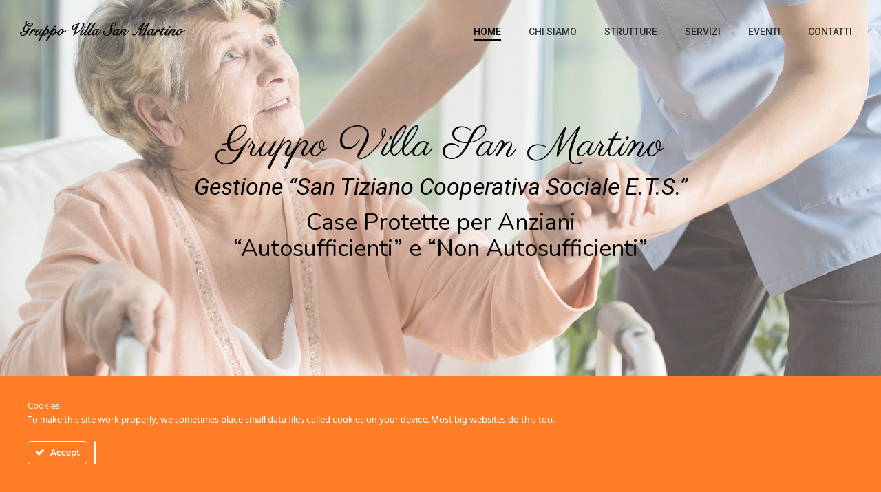

--- FILE ---
content_type: text/html; charset=UTF-8
request_url: https://www.gruppovillasanmartino.it/
body_size: 12399
content:
<!DOCTYPE html>

<html lang="it-IT" class="no-js">
<head>
	
	<meta charset="UTF-8">
	
	<meta name="viewport" content="width=device-width, initial-scale=1, maximum-scale=1, user-scalable=0" /><meta name='robots' content='index, follow, max-image-preview:large, max-snippet:-1, max-video-preview:-1' />
	<style>img:is([sizes="auto" i], [sizes^="auto," i]) { contain-intrinsic-size: 3000px 1500px }</style>
	
	<!-- This site is optimized with the Yoast SEO plugin v25.4 - https://yoast.com/wordpress/plugins/seo/ -->
	<title>Home - Gruppo Villa San Martino</title>
	<meta name="description" content="Il Gruppo Villa San Martino è composto da tre case protette (per anziani non autosufficienti) con nucleo casa di riposo (per ospiti autosufficienti) che offrono ospitalità, assistenza medica, infermieristica e riabilitativa per brevi o lunghi periodi." />
	<link rel="canonical" href="https://www.gruppovillasanmartino.it/" />
	<meta property="og:locale" content="it_IT" />
	<meta property="og:type" content="website" />
	<meta property="og:title" content="Home - Gruppo Villa San Martino" />
	<meta property="og:description" content="Il Gruppo Villa San Martino è composto da tre case protette (per anziani non autosufficienti) con nucleo casa di riposo (per ospiti autosufficienti) che offrono ospitalità, assistenza medica, infermieristica e riabilitativa per brevi o lunghi periodi." />
	<meta property="og:url" content="https://www.gruppovillasanmartino.it/" />
	<meta property="og:site_name" content="Gruppo Villa San Martino" />
	<meta property="article:modified_time" content="2025-04-10T17:16:37+00:00" />
	<meta name="twitter:card" content="summary_large_image" />
	<script type="application/ld+json" class="yoast-schema-graph">{"@context":"https://schema.org","@graph":[{"@type":"WebPage","@id":"https://www.gruppovillasanmartino.it/","url":"https://www.gruppovillasanmartino.it/","name":"Home - Gruppo Villa San Martino","isPartOf":{"@id":"https://www.gruppovillasanmartino.it/#website"},"datePublished":"2015-12-30T15:17:20+00:00","dateModified":"2025-04-10T17:16:37+00:00","description":"Il Gruppo Villa San Martino è composto da tre case protette (per anziani non autosufficienti) con nucleo casa di riposo (per ospiti autosufficienti) che offrono ospitalità, assistenza medica, infermieristica e riabilitativa per brevi o lunghi periodi.","breadcrumb":{"@id":"https://www.gruppovillasanmartino.it/#breadcrumb"},"inLanguage":"it-IT","potentialAction":[{"@type":"ReadAction","target":["https://www.gruppovillasanmartino.it/"]}]},{"@type":"BreadcrumbList","@id":"https://www.gruppovillasanmartino.it/#breadcrumb","itemListElement":[{"@type":"ListItem","position":1,"name":"Home"}]},{"@type":"WebSite","@id":"https://www.gruppovillasanmartino.it/#website","url":"https://www.gruppovillasanmartino.it/","name":"Gruppo Villa San Martino","description":"Casa di riposo modena, casa di riposo castelfranco emilia, villa san martino, residenza per anziani modena, reparto alzheimer, reparto fisioterapia, assistenza anziani modena, assistenza anziani castelfranco emilia","potentialAction":[{"@type":"SearchAction","target":{"@type":"EntryPoint","urlTemplate":"https://www.gruppovillasanmartino.it/?s={search_term_string}"},"query-input":{"@type":"PropertyValueSpecification","valueRequired":true,"valueName":"search_term_string"}}],"inLanguage":"it-IT"}]}</script>
	<!-- / Yoast SEO plugin. -->


<link rel='dns-prefetch' href='//fonts.googleapis.com' />
<link rel="alternate" type="application/rss+xml" title="Gruppo Villa San Martino &raquo; Feed" href="https://www.gruppovillasanmartino.it/feed/" />
<link rel="alternate" type="application/rss+xml" title="Gruppo Villa San Martino &raquo; Feed dei commenti" href="https://www.gruppovillasanmartino.it/comments/feed/" />
<script type="text/javascript">
/* <![CDATA[ */
window._wpemojiSettings = {"baseUrl":"https:\/\/s.w.org\/images\/core\/emoji\/15.1.0\/72x72\/","ext":".png","svgUrl":"https:\/\/s.w.org\/images\/core\/emoji\/15.1.0\/svg\/","svgExt":".svg","source":{"concatemoji":"https:\/\/www.gruppovillasanmartino.it\/wp-includes\/js\/wp-emoji-release.min.js?ver=6.8.1"}};
/*! This file is auto-generated */
!function(i,n){var o,s,e;function c(e){try{var t={supportTests:e,timestamp:(new Date).valueOf()};sessionStorage.setItem(o,JSON.stringify(t))}catch(e){}}function p(e,t,n){e.clearRect(0,0,e.canvas.width,e.canvas.height),e.fillText(t,0,0);var t=new Uint32Array(e.getImageData(0,0,e.canvas.width,e.canvas.height).data),r=(e.clearRect(0,0,e.canvas.width,e.canvas.height),e.fillText(n,0,0),new Uint32Array(e.getImageData(0,0,e.canvas.width,e.canvas.height).data));return t.every(function(e,t){return e===r[t]})}function u(e,t,n){switch(t){case"flag":return n(e,"\ud83c\udff3\ufe0f\u200d\u26a7\ufe0f","\ud83c\udff3\ufe0f\u200b\u26a7\ufe0f")?!1:!n(e,"\ud83c\uddfa\ud83c\uddf3","\ud83c\uddfa\u200b\ud83c\uddf3")&&!n(e,"\ud83c\udff4\udb40\udc67\udb40\udc62\udb40\udc65\udb40\udc6e\udb40\udc67\udb40\udc7f","\ud83c\udff4\u200b\udb40\udc67\u200b\udb40\udc62\u200b\udb40\udc65\u200b\udb40\udc6e\u200b\udb40\udc67\u200b\udb40\udc7f");case"emoji":return!n(e,"\ud83d\udc26\u200d\ud83d\udd25","\ud83d\udc26\u200b\ud83d\udd25")}return!1}function f(e,t,n){var r="undefined"!=typeof WorkerGlobalScope&&self instanceof WorkerGlobalScope?new OffscreenCanvas(300,150):i.createElement("canvas"),a=r.getContext("2d",{willReadFrequently:!0}),o=(a.textBaseline="top",a.font="600 32px Arial",{});return e.forEach(function(e){o[e]=t(a,e,n)}),o}function t(e){var t=i.createElement("script");t.src=e,t.defer=!0,i.head.appendChild(t)}"undefined"!=typeof Promise&&(o="wpEmojiSettingsSupports",s=["flag","emoji"],n.supports={everything:!0,everythingExceptFlag:!0},e=new Promise(function(e){i.addEventListener("DOMContentLoaded",e,{once:!0})}),new Promise(function(t){var n=function(){try{var e=JSON.parse(sessionStorage.getItem(o));if("object"==typeof e&&"number"==typeof e.timestamp&&(new Date).valueOf()<e.timestamp+604800&&"object"==typeof e.supportTests)return e.supportTests}catch(e){}return null}();if(!n){if("undefined"!=typeof Worker&&"undefined"!=typeof OffscreenCanvas&&"undefined"!=typeof URL&&URL.createObjectURL&&"undefined"!=typeof Blob)try{var e="postMessage("+f.toString()+"("+[JSON.stringify(s),u.toString(),p.toString()].join(",")+"));",r=new Blob([e],{type:"text/javascript"}),a=new Worker(URL.createObjectURL(r),{name:"wpTestEmojiSupports"});return void(a.onmessage=function(e){c(n=e.data),a.terminate(),t(n)})}catch(e){}c(n=f(s,u,p))}t(n)}).then(function(e){for(var t in e)n.supports[t]=e[t],n.supports.everything=n.supports.everything&&n.supports[t],"flag"!==t&&(n.supports.everythingExceptFlag=n.supports.everythingExceptFlag&&n.supports[t]);n.supports.everythingExceptFlag=n.supports.everythingExceptFlag&&!n.supports.flag,n.DOMReady=!1,n.readyCallback=function(){n.DOMReady=!0}}).then(function(){return e}).then(function(){var e;n.supports.everything||(n.readyCallback(),(e=n.source||{}).concatemoji?t(e.concatemoji):e.wpemoji&&e.twemoji&&(t(e.twemoji),t(e.wpemoji)))}))}((window,document),window._wpemojiSettings);
/* ]]> */
</script>
<link rel='stylesheet' id='ct-ultimate-gdpr-cookie-popup-css' href='https://www.gruppovillasanmartino.it/wp-content/plugins/ct-ultimate-gdpr/assets/css/cookie-popup.min.css?ver=6.8.1' type='text/css' media='all' />
<link rel='stylesheet' id='dashicons-css' href='https://www.gruppovillasanmartino.it/wp-includes/css/dashicons.min.css?ver=6.8.1' type='text/css' media='all' />
<style id='wp-emoji-styles-inline-css' type='text/css'>

	img.wp-smiley, img.emoji {
		display: inline !important;
		border: none !important;
		box-shadow: none !important;
		height: 1em !important;
		width: 1em !important;
		margin: 0 0.07em !important;
		vertical-align: -0.1em !important;
		background: none !important;
		padding: 0 !important;
	}
</style>
<link rel='stylesheet' id='wp-block-library-css' href='https://www.gruppovillasanmartino.it/wp-includes/css/dist/block-library/style.min.css?ver=6.8.1' type='text/css' media='all' />
<style id='classic-theme-styles-inline-css' type='text/css'>
/*! This file is auto-generated */
.wp-block-button__link{color:#fff;background-color:#32373c;border-radius:9999px;box-shadow:none;text-decoration:none;padding:calc(.667em + 2px) calc(1.333em + 2px);font-size:1.125em}.wp-block-file__button{background:#32373c;color:#fff;text-decoration:none}
</style>
<style id='global-styles-inline-css' type='text/css'>
:root{--wp--preset--aspect-ratio--square: 1;--wp--preset--aspect-ratio--4-3: 4/3;--wp--preset--aspect-ratio--3-4: 3/4;--wp--preset--aspect-ratio--3-2: 3/2;--wp--preset--aspect-ratio--2-3: 2/3;--wp--preset--aspect-ratio--16-9: 16/9;--wp--preset--aspect-ratio--9-16: 9/16;--wp--preset--color--black: #000000;--wp--preset--color--cyan-bluish-gray: #abb8c3;--wp--preset--color--white: #ffffff;--wp--preset--color--pale-pink: #f78da7;--wp--preset--color--vivid-red: #cf2e2e;--wp--preset--color--luminous-vivid-orange: #ff6900;--wp--preset--color--luminous-vivid-amber: #fcb900;--wp--preset--color--light-green-cyan: #7bdcb5;--wp--preset--color--vivid-green-cyan: #00d084;--wp--preset--color--pale-cyan-blue: #8ed1fc;--wp--preset--color--vivid-cyan-blue: #0693e3;--wp--preset--color--vivid-purple: #9b51e0;--wp--preset--gradient--vivid-cyan-blue-to-vivid-purple: linear-gradient(135deg,rgba(6,147,227,1) 0%,rgb(155,81,224) 100%);--wp--preset--gradient--light-green-cyan-to-vivid-green-cyan: linear-gradient(135deg,rgb(122,220,180) 0%,rgb(0,208,130) 100%);--wp--preset--gradient--luminous-vivid-amber-to-luminous-vivid-orange: linear-gradient(135deg,rgba(252,185,0,1) 0%,rgba(255,105,0,1) 100%);--wp--preset--gradient--luminous-vivid-orange-to-vivid-red: linear-gradient(135deg,rgba(255,105,0,1) 0%,rgb(207,46,46) 100%);--wp--preset--gradient--very-light-gray-to-cyan-bluish-gray: linear-gradient(135deg,rgb(238,238,238) 0%,rgb(169,184,195) 100%);--wp--preset--gradient--cool-to-warm-spectrum: linear-gradient(135deg,rgb(74,234,220) 0%,rgb(151,120,209) 20%,rgb(207,42,186) 40%,rgb(238,44,130) 60%,rgb(251,105,98) 80%,rgb(254,248,76) 100%);--wp--preset--gradient--blush-light-purple: linear-gradient(135deg,rgb(255,206,236) 0%,rgb(152,150,240) 100%);--wp--preset--gradient--blush-bordeaux: linear-gradient(135deg,rgb(254,205,165) 0%,rgb(254,45,45) 50%,rgb(107,0,62) 100%);--wp--preset--gradient--luminous-dusk: linear-gradient(135deg,rgb(255,203,112) 0%,rgb(199,81,192) 50%,rgb(65,88,208) 100%);--wp--preset--gradient--pale-ocean: linear-gradient(135deg,rgb(255,245,203) 0%,rgb(182,227,212) 50%,rgb(51,167,181) 100%);--wp--preset--gradient--electric-grass: linear-gradient(135deg,rgb(202,248,128) 0%,rgb(113,206,126) 100%);--wp--preset--gradient--midnight: linear-gradient(135deg,rgb(2,3,129) 0%,rgb(40,116,252) 100%);--wp--preset--font-size--small: 13px;--wp--preset--font-size--medium: 20px;--wp--preset--font-size--large: 36px;--wp--preset--font-size--x-large: 42px;--wp--preset--spacing--20: 0.44rem;--wp--preset--spacing--30: 0.67rem;--wp--preset--spacing--40: 1rem;--wp--preset--spacing--50: 1.5rem;--wp--preset--spacing--60: 2.25rem;--wp--preset--spacing--70: 3.38rem;--wp--preset--spacing--80: 5.06rem;--wp--preset--shadow--natural: 6px 6px 9px rgba(0, 0, 0, 0.2);--wp--preset--shadow--deep: 12px 12px 50px rgba(0, 0, 0, 0.4);--wp--preset--shadow--sharp: 6px 6px 0px rgba(0, 0, 0, 0.2);--wp--preset--shadow--outlined: 6px 6px 0px -3px rgba(255, 255, 255, 1), 6px 6px rgba(0, 0, 0, 1);--wp--preset--shadow--crisp: 6px 6px 0px rgba(0, 0, 0, 1);}:where(.is-layout-flex){gap: 0.5em;}:where(.is-layout-grid){gap: 0.5em;}body .is-layout-flex{display: flex;}.is-layout-flex{flex-wrap: wrap;align-items: center;}.is-layout-flex > :is(*, div){margin: 0;}body .is-layout-grid{display: grid;}.is-layout-grid > :is(*, div){margin: 0;}:where(.wp-block-columns.is-layout-flex){gap: 2em;}:where(.wp-block-columns.is-layout-grid){gap: 2em;}:where(.wp-block-post-template.is-layout-flex){gap: 1.25em;}:where(.wp-block-post-template.is-layout-grid){gap: 1.25em;}.has-black-color{color: var(--wp--preset--color--black) !important;}.has-cyan-bluish-gray-color{color: var(--wp--preset--color--cyan-bluish-gray) !important;}.has-white-color{color: var(--wp--preset--color--white) !important;}.has-pale-pink-color{color: var(--wp--preset--color--pale-pink) !important;}.has-vivid-red-color{color: var(--wp--preset--color--vivid-red) !important;}.has-luminous-vivid-orange-color{color: var(--wp--preset--color--luminous-vivid-orange) !important;}.has-luminous-vivid-amber-color{color: var(--wp--preset--color--luminous-vivid-amber) !important;}.has-light-green-cyan-color{color: var(--wp--preset--color--light-green-cyan) !important;}.has-vivid-green-cyan-color{color: var(--wp--preset--color--vivid-green-cyan) !important;}.has-pale-cyan-blue-color{color: var(--wp--preset--color--pale-cyan-blue) !important;}.has-vivid-cyan-blue-color{color: var(--wp--preset--color--vivid-cyan-blue) !important;}.has-vivid-purple-color{color: var(--wp--preset--color--vivid-purple) !important;}.has-black-background-color{background-color: var(--wp--preset--color--black) !important;}.has-cyan-bluish-gray-background-color{background-color: var(--wp--preset--color--cyan-bluish-gray) !important;}.has-white-background-color{background-color: var(--wp--preset--color--white) !important;}.has-pale-pink-background-color{background-color: var(--wp--preset--color--pale-pink) !important;}.has-vivid-red-background-color{background-color: var(--wp--preset--color--vivid-red) !important;}.has-luminous-vivid-orange-background-color{background-color: var(--wp--preset--color--luminous-vivid-orange) !important;}.has-luminous-vivid-amber-background-color{background-color: var(--wp--preset--color--luminous-vivid-amber) !important;}.has-light-green-cyan-background-color{background-color: var(--wp--preset--color--light-green-cyan) !important;}.has-vivid-green-cyan-background-color{background-color: var(--wp--preset--color--vivid-green-cyan) !important;}.has-pale-cyan-blue-background-color{background-color: var(--wp--preset--color--pale-cyan-blue) !important;}.has-vivid-cyan-blue-background-color{background-color: var(--wp--preset--color--vivid-cyan-blue) !important;}.has-vivid-purple-background-color{background-color: var(--wp--preset--color--vivid-purple) !important;}.has-black-border-color{border-color: var(--wp--preset--color--black) !important;}.has-cyan-bluish-gray-border-color{border-color: var(--wp--preset--color--cyan-bluish-gray) !important;}.has-white-border-color{border-color: var(--wp--preset--color--white) !important;}.has-pale-pink-border-color{border-color: var(--wp--preset--color--pale-pink) !important;}.has-vivid-red-border-color{border-color: var(--wp--preset--color--vivid-red) !important;}.has-luminous-vivid-orange-border-color{border-color: var(--wp--preset--color--luminous-vivid-orange) !important;}.has-luminous-vivid-amber-border-color{border-color: var(--wp--preset--color--luminous-vivid-amber) !important;}.has-light-green-cyan-border-color{border-color: var(--wp--preset--color--light-green-cyan) !important;}.has-vivid-green-cyan-border-color{border-color: var(--wp--preset--color--vivid-green-cyan) !important;}.has-pale-cyan-blue-border-color{border-color: var(--wp--preset--color--pale-cyan-blue) !important;}.has-vivid-cyan-blue-border-color{border-color: var(--wp--preset--color--vivid-cyan-blue) !important;}.has-vivid-purple-border-color{border-color: var(--wp--preset--color--vivid-purple) !important;}.has-vivid-cyan-blue-to-vivid-purple-gradient-background{background: var(--wp--preset--gradient--vivid-cyan-blue-to-vivid-purple) !important;}.has-light-green-cyan-to-vivid-green-cyan-gradient-background{background: var(--wp--preset--gradient--light-green-cyan-to-vivid-green-cyan) !important;}.has-luminous-vivid-amber-to-luminous-vivid-orange-gradient-background{background: var(--wp--preset--gradient--luminous-vivid-amber-to-luminous-vivid-orange) !important;}.has-luminous-vivid-orange-to-vivid-red-gradient-background{background: var(--wp--preset--gradient--luminous-vivid-orange-to-vivid-red) !important;}.has-very-light-gray-to-cyan-bluish-gray-gradient-background{background: var(--wp--preset--gradient--very-light-gray-to-cyan-bluish-gray) !important;}.has-cool-to-warm-spectrum-gradient-background{background: var(--wp--preset--gradient--cool-to-warm-spectrum) !important;}.has-blush-light-purple-gradient-background{background: var(--wp--preset--gradient--blush-light-purple) !important;}.has-blush-bordeaux-gradient-background{background: var(--wp--preset--gradient--blush-bordeaux) !important;}.has-luminous-dusk-gradient-background{background: var(--wp--preset--gradient--luminous-dusk) !important;}.has-pale-ocean-gradient-background{background: var(--wp--preset--gradient--pale-ocean) !important;}.has-electric-grass-gradient-background{background: var(--wp--preset--gradient--electric-grass) !important;}.has-midnight-gradient-background{background: var(--wp--preset--gradient--midnight) !important;}.has-small-font-size{font-size: var(--wp--preset--font-size--small) !important;}.has-medium-font-size{font-size: var(--wp--preset--font-size--medium) !important;}.has-large-font-size{font-size: var(--wp--preset--font-size--large) !important;}.has-x-large-font-size{font-size: var(--wp--preset--font-size--x-large) !important;}
:where(.wp-block-post-template.is-layout-flex){gap: 1.25em;}:where(.wp-block-post-template.is-layout-grid){gap: 1.25em;}
:where(.wp-block-columns.is-layout-flex){gap: 2em;}:where(.wp-block-columns.is-layout-grid){gap: 2em;}
:root :where(.wp-block-pullquote){font-size: 1.5em;line-height: 1.6;}
</style>
<link rel='stylesheet' id='ct-ultimate-gdpr-css' href='https://www.gruppovillasanmartino.it/wp-content/plugins/ct-ultimate-gdpr/assets/css/style.min.css?ver=3.0' type='text/css' media='all' />
<link rel='stylesheet' id='ct-ultimate-gdpr-font-awesome-css' href='https://www.gruppovillasanmartino.it/wp-content/plugins/ct-ultimate-gdpr/assets/css/fonts/font-awesome/css/font-awesome.min.css?ver=6.8.1' type='text/css' media='all' />
<link rel='stylesheet' id='ct-ultimate-gdpr-custom-fonts-css' href='https://www.gruppovillasanmartino.it/wp-content/plugins/ct-ultimate-gdpr/assets/css/fonts/fonts.css?ver=6.8.1' type='text/css' media='all' />
<link rel='stylesheet' id='font-awesome-css' href='https://www.gruppovillasanmartino.it/wp-content/themes/salient/css/font-awesome.min.css?ver=4.6.4' type='text/css' media='all' />
<link rel='stylesheet' id='salient-grid-system-css' href='https://www.gruppovillasanmartino.it/wp-content/themes/salient/css/grid-system.css?ver=11.0.1' type='text/css' media='all' />
<link rel='stylesheet' id='main-styles-css' href='https://www.gruppovillasanmartino.it/wp-content/themes/salient/css/style.css?ver=11.0.1' type='text/css' media='all' />
<style id='main-styles-inline-css' type='text/css'>
html body[data-header-resize="1"] .container-wrap, html body[data-header-resize="0"] .container-wrap, body[data-header-format="left-header"][data-header-resize="0"] .container-wrap { padding-top: 0; }
</style>
<link rel='stylesheet' id='magnific-css' href='https://www.gruppovillasanmartino.it/wp-content/themes/salient/css/plugins/magnific.css?ver=8.6.0' type='text/css' media='all' />
<link rel='stylesheet' id='nectar_default_font_open_sans-css' href='https://fonts.googleapis.com/css?family=Open+Sans%3A300%2C400%2C600%2C700&#038;subset=latin%2Clatin-ext' type='text/css' media='all' />
<link rel='stylesheet' id='responsive-css' href='https://www.gruppovillasanmartino.it/wp-content/themes/salient/css/responsive.css?ver=11.0.1' type='text/css' media='all' />
<link rel='stylesheet' id='skin-ascend-css' href='https://www.gruppovillasanmartino.it/wp-content/themes/salient/css/ascend.css?ver=11.0.1' type='text/css' media='all' />
<link rel='stylesheet' id='ct-ultimate-gdpr-jquery-ui-css' href='https://www.gruppovillasanmartino.it/wp-content/plugins/ct-ultimate-gdpr/assets/css/jquery-ui.min.css?ver=6.8.1' type='text/css' media='all' />
<!--[if lt IE 9]>
<link rel='stylesheet' id='vc_lte_ie9-css' href='https://www.gruppovillasanmartino.it/wp-content/plugins/js_composer_salient/assets/css/vc_lte_ie9.min.css?ver=6.0.5' type='text/css' media='screen' />
<![endif]-->
<link rel='stylesheet' id='js_composer_front-css' href='https://www.gruppovillasanmartino.it/wp-content/plugins/js_composer_salient/assets/css/js_composer.min.css?ver=6.0.5' type='text/css' media='all' />
<link rel='stylesheet' id='dynamic-css-css' href='https://www.gruppovillasanmartino.it/wp-content/themes/salient/css/salient-dynamic-styles.css?ver=82070' type='text/css' media='all' />
<style id='dynamic-css-inline-css' type='text/css'>
.no-rgba #header-space{display:none;}@media only screen and (max-width:999px){body #header-space[data-header-mobile-fixed="1"]{display:none;}#header-outer[data-mobile-fixed="false"]{position:absolute;}}@media only screen and (max-width:999px){body:not(.nectar-no-flex-height) #header-space[data-secondary-header-display="full"]:not([data-header-mobile-fixed="false"]){display:block!important;margin-bottom:-50px;}#header-space[data-secondary-header-display="full"][data-header-mobile-fixed="false"]{display:none;}}@media only screen and (min-width:1000px){#header-space{display:none;}.nectar-slider-wrap.first-section,.parallax_slider_outer.first-section,.full-width-content.first-section,.parallax_slider_outer.first-section .swiper-slide .content,.nectar-slider-wrap.first-section .swiper-slide .content,#page-header-bg,.nder-page-header,#page-header-wrap,.full-width-section.first-section{margin-top:0!important;}body #page-header-bg,body #page-header-wrap{height:90px;}body #search-outer{z-index:100000;}}@media only screen and (min-width:1000px){#page-header-wrap.fullscreen-header,#page-header-wrap.fullscreen-header #page-header-bg,html:not(.nectar-box-roll-loaded) .nectar-box-roll > #page-header-bg.fullscreen-header,.nectar_fullscreen_zoom_recent_projects,#nectar_fullscreen_rows:not(.afterLoaded) > div{height:100vh;}.wpb_row.vc_row-o-full-height.top-level,.wpb_row.vc_row-o-full-height.top-level > .col.span_12{min-height:100vh;}#page-header-bg[data-alignment-v="middle"] .span_6 .inner-wrap,#page-header-bg[data-alignment-v="top"] .span_6 .inner-wrap{padding-top:60px;}.nectar-slider-wrap[data-fullscreen="true"]:not(.loaded),.nectar-slider-wrap[data-fullscreen="true"]:not(.loaded) .swiper-container{height:calc(100vh + 2px)!important;}.admin-bar .nectar-slider-wrap[data-fullscreen="true"]:not(.loaded),.admin-bar .nectar-slider-wrap[data-fullscreen="true"]:not(.loaded) .swiper-container{height:calc(100vh - 30px)!important;}}@media only screen and (max-width:999px){#page-header-bg[data-alignment-v="middle"]:not(.fullscreen-header) .span_6 .inner-wrap,#page-header-bg[data-alignment-v="top"] .span_6 .inner-wrap{padding-top:49px;}.vc_row.top-level.full-width-section:not(.full-width-ns) > .span_12,#page-header-bg[data-alignment-v="bottom"] .span_6 .inner-wrap{padding-top:24px;}}@media only screen and (max-width:690px){.vc_row.top-level.full-width-section:not(.full-width-ns) > .span_12{padding-top:49px;}.vc_row.top-level.full-width-content .nectar-recent-posts-single_featured .recent-post-container > .inner-wrap{padding-top:24px;}}@media only screen and (max-width:999px){.full-width-ns .nectar-slider-wrap .swiper-slide[data-y-pos="middle"] .content,.full-width-ns .nectar-slider-wrap .swiper-slide[data-y-pos="top"] .content{padding-top:30px;}}
</style>
<link rel='stylesheet' id='redux-google-fonts-salient_redux-css' href='https://fonts.googleapis.com/css?family=Roboto%3A500%2C700%2C400%2C400italic%7CNunito%3A300%2C400%2C700%7CParisienne%3A400%7CDosis%3A300&#038;subset=latin&#038;ver=1575014825' type='text/css' media='all' />
<script type="text/javascript" src="https://www.gruppovillasanmartino.it/wp-includes/js/jquery/jquery.min.js?ver=3.7.1" id="jquery-core-js"></script>
<script type="text/javascript" src="https://www.gruppovillasanmartino.it/wp-includes/js/jquery/jquery-migrate.min.js?ver=3.4.1" id="jquery-migrate-js"></script>
<script type="text/javascript" src="https://www.gruppovillasanmartino.it/wp-content/plugins/ct-ultimate-gdpr/assets/js/service-facebook-pixel.js?ver=6.8.1" id="ct_ultimate_gdpr_service_facebook_pixel-js"></script>
<script type="text/javascript" id="ct-ultimate-gdpr-cookie-list-js-extra">
/* <![CDATA[ */
var ct_ultimate_gdpr_cookie_list = {"list":[]};
/* ]]> */
</script>
<script type="text/javascript" src="https://www.gruppovillasanmartino.it/wp-content/plugins/ct-ultimate-gdpr/assets/js/cookie-list.js?ver=3.0" id="ct-ultimate-gdpr-cookie-list-js"></script>
<link rel="https://api.w.org/" href="https://www.gruppovillasanmartino.it/wp-json/" /><link rel="alternate" title="JSON" type="application/json" href="https://www.gruppovillasanmartino.it/wp-json/wp/v2/pages/7" /><link rel="EditURI" type="application/rsd+xml" title="RSD" href="https://www.gruppovillasanmartino.it/xmlrpc.php?rsd" />
<meta name="generator" content="WordPress 6.8.1" />
<link rel='shortlink' href='https://www.gruppovillasanmartino.it/' />
<link rel="alternate" title="oEmbed (JSON)" type="application/json+oembed" href="https://www.gruppovillasanmartino.it/wp-json/oembed/1.0/embed?url=https%3A%2F%2Fwww.gruppovillasanmartino.it%2F" />
<link rel="alternate" title="oEmbed (XML)" type="text/xml+oembed" href="https://www.gruppovillasanmartino.it/wp-json/oembed/1.0/embed?url=https%3A%2F%2Fwww.gruppovillasanmartino.it%2F&#038;format=xml" />
<script type="text/javascript"> var root = document.getElementsByTagName( "html" )[0]; root.setAttribute( "class", "js" ); </script><meta name="generator" content="Powered by WPBakery Page Builder - drag and drop page builder for WordPress."/>
<link rel="icon" href="https://www.gruppovillasanmartino.it/wp-content/uploads/2018/11/cropped-logo-gruppo-san-martino-32x32.png" sizes="32x32" />
<link rel="icon" href="https://www.gruppovillasanmartino.it/wp-content/uploads/2018/11/cropped-logo-gruppo-san-martino-192x192.png" sizes="192x192" />
<link rel="apple-touch-icon" href="https://www.gruppovillasanmartino.it/wp-content/uploads/2018/11/cropped-logo-gruppo-san-martino-180x180.png" />
<meta name="msapplication-TileImage" content="https://www.gruppovillasanmartino.it/wp-content/uploads/2018/11/cropped-logo-gruppo-san-martino-270x270.png" />
<noscript><style> .wpb_animate_when_almost_visible { opacity: 1; }</style></noscript>	
</head>


<body class="home wp-singular page-template-default page page-id-7 wp-theme-salient ascend wpb-js-composer js-comp-ver-6.0.5 vc_responsive" data-footer-reveal="false" data-footer-reveal-shadow="none" data-header-format="default" data-body-border="off" data-boxed-style="" data-header-breakpoint="1000" data-dropdown-style="minimal" data-cae="easeOutQuart" data-cad="700" data-megamenu-width="full-width" data-aie="zoom-out" data-ls="magnific" data-apte="standard" data-hhun="0" data-fancy-form-rcs="default" data-form-style="minimal" data-form-submit="regular" data-is="minimal" data-button-style="slightly_rounded_shadow" data-user-account-button="false" data-flex-cols="true" data-col-gap="default" data-header-inherit-rc="false" data-header-search="false" data-animated-anchors="false" data-ajax-transitions="false" data-full-width-header="true" data-slide-out-widget-area="true" data-slide-out-widget-area-style="slide-out-from-right" data-user-set-ocm="off" data-loading-animation="none" data-bg-header="true" data-responsive="1" data-ext-responsive="true" data-header-resize="0" data-header-color="light" data-cart="false" data-remove-m-parallax="" data-remove-m-video-bgs="" data-force-header-trans-color="light" data-smooth-scrolling="0" data-permanent-transparent="false" >
	
	<script type="text/javascript"> if(navigator.userAgent.match(/(Android|iPod|iPhone|iPad|BlackBerry|IEMobile|Opera Mini)/)) { document.body.className += " using-mobile-browser "; } </script>	
	<div id="header-space"  data-header-mobile-fixed='1'></div> 
	
		
	<div id="header-outer" data-has-menu="true" data-has-buttons="no" data-using-pr-menu="false" data-mobile-fixed="1" data-ptnm="false" data-lhe="animated_underline" data-user-set-bg="#ffffff" data-format="default" data-permanent-transparent="false" data-megamenu-rt="1" data-remove-fixed="0" data-header-resize="0" data-cart="false" data-transparency-option="1" data-box-shadow="none" data-shrink-num="6" data-using-secondary="0" data-using-logo="1" data-logo-height="30" data-m-logo-height="24" data-padding="30" data-full-width="true" data-condense="false" data-transparent-header="true" data-transparent-shadow-helper="false" data-remove-border="true" class="transparent">
		
		
<header id="top">
	<div class="container">
		<div class="row">
			<div class="col span_3">
				<a id="logo" href="https://www.gruppovillasanmartino.it" data-supplied-ml-starting-dark="false" data-supplied-ml-starting="false" data-supplied-ml="false" >
					<img class="stnd default-logo" alt="Gruppo Villa San Martino" src="https://www.gruppovillasanmartino.it/wp-content/uploads/2018/11/logo-gruppo-san-martino.png" srcset="https://www.gruppovillasanmartino.it/wp-content/uploads/2018/11/logo-gruppo-san-martino.png 1x, https://www.gruppovillasanmartino.it/wp-content/uploads/2018/11/logo-gruppo-san-martino.png 2x" /><img class="starting-logo default-logo"  alt="Gruppo Villa San Martino" src="https://www.gruppovillasanmartino.it/wp-content/uploads/2018/11/logo-gruppo-san-martino.png" srcset="https://www.gruppovillasanmartino.it/wp-content/uploads/2018/11/logo-gruppo-san-martino.png 1x, https://www.gruppovillasanmartino.it/wp-content/uploads/2018/11/logo-gruppo-san-martino.png 2x" /><img class="starting-logo dark-version default-logo"  alt="Gruppo Villa San Martino" src="https://www.gruppovillasanmartino.it/wp-content/uploads/2018/11/logo-gruppo-san-martino.png" srcset="https://www.gruppovillasanmartino.it/wp-content/uploads/2018/11/logo-gruppo-san-martino.png 1x, https://www.gruppovillasanmartino.it/wp-content/uploads/2018/11/logo-gruppo-san-martino.png 2x" /> 
				</a>
				
							</div><!--/span_3-->
			
			<div class="col span_9 col_last">
									<div class="slide-out-widget-area-toggle mobile-icon slide-out-from-right" data-icon-animation="simple-transform">
						<div> <a href="#sidewidgetarea" aria-label="Navigation Menu" aria-expanded="false" class="closed">
							<span aria-hidden="true"> <i class="lines-button x2"> <i class="lines"></i> </i> </span>
						</a></div> 
					</div>
								
									
					<nav>
						
						<ul class="sf-menu">	
							<li id="menu-item-6296" class="menu-item menu-item-type-post_type menu-item-object-page menu-item-home current-menu-item page_item page-item-7 current_page_item menu-item-6296"><a href="https://www.gruppovillasanmartino.it/" aria-current="page">Home</a></li>
<li id="menu-item-6291" class="menu-item menu-item-type-post_type menu-item-object-page menu-item-6291"><a href="https://www.gruppovillasanmartino.it/chi-siamo/">Chi Siamo</a></li>
<li id="menu-item-6290" class="menu-item menu-item-type-post_type menu-item-object-page menu-item-has-children menu-item-6290"><a href="https://www.gruppovillasanmartino.it/strutture/">Strutture</a>
<ul class="sub-menu">
	<li id="menu-item-6289" class="menu-item menu-item-type-post_type menu-item-object-page menu-item-6289"><a href="https://www.gruppovillasanmartino.it/modena-villa-san-martino/">Modena</a></li>
	<li id="menu-item-6288" class="menu-item menu-item-type-post_type menu-item-object-page menu-item-6288"><a href="https://www.gruppovillasanmartino.it/castelfranco-emilia-villa-san-martino-due/">Castelfranco Emilia</a></li>
</ul>
</li>
<li id="menu-item-6297" class="menu-item menu-item-type-custom menu-item-object-custom menu-item-has-children menu-item-6297"><a>Servizi</a>
<ul class="sub-menu">
	<li id="menu-item-6286" class="menu-item menu-item-type-post_type menu-item-object-page menu-item-6286"><a href="https://www.gruppovillasanmartino.it/attivita/">Attività</a></li>
	<li id="menu-item-6285" class="menu-item menu-item-type-post_type menu-item-object-page menu-item-6285"><a href="https://www.gruppovillasanmartino.it/fisioterapia/">Fisioterapia</a></li>
	<li id="menu-item-6284" class="menu-item menu-item-type-post_type menu-item-object-page menu-item-6284"><a href="https://www.gruppovillasanmartino.it/alzheimer/">Alzheimer</a></li>
	<li id="menu-item-6283" class="menu-item menu-item-type-post_type menu-item-object-page menu-item-6283"><a href="https://www.gruppovillasanmartino.it/pet-therapy/">Pet Therapy</a></li>
	<li id="menu-item-6417" class="menu-item menu-item-type-post_type menu-item-object-page menu-item-6417"><a href="https://www.gruppovillasanmartino.it/mensa/">Mensa</a></li>
</ul>
</li>
<li id="menu-item-6282" class="menu-item menu-item-type-post_type menu-item-object-page menu-item-6282"><a href="https://www.gruppovillasanmartino.it/eventi/">Eventi</a></li>
<li id="menu-item-6295" class="menu-item menu-item-type-post_type menu-item-object-page menu-item-6295"><a href="https://www.gruppovillasanmartino.it/contatti/">Contatti</a></li>
						</ul>
						

													<ul class="buttons sf-menu" data-user-set-ocm="off">
								
																
							</ul>
												
					</nav>
					
										
				</div><!--/span_9-->
				
								
			</div><!--/row-->
					</div><!--/container-->
	</header>
		
	</div>
	
	
<div id="search-outer" class="nectar">
	<div id="search">
		<div class="container">
			 <div id="search-box">
				 <div class="inner-wrap">
					 <div class="col span_12">
						  <form role="search" action="https://www.gruppovillasanmartino.it/" method="GET">
															<input type="text" name="s" id="s" value="Start Typing..." data-placeholder="Start Typing..." />
															
												</form>
					</div><!--/span_12-->
				</div><!--/inner-wrap-->
			 </div><!--/search-box-->
			 <div id="close"><a href="#">
				<span class="icon-salient-x" aria-hidden="true"></span>				 </a></div>
		 </div><!--/container-->
	</div><!--/search-->
</div><!--/search-outer-->
	
	<div id="ajax-content-wrap">
		
		
<div class="container-wrap">
	<div class="container main-content">
		<div class="row">
			
			
		<div id="fws_697e859fd2b55"  data-column-margin="default" data-midnight="dark" data-top-percent="14%" data-bottom-percent="12%"  data-bg-mobile-hidden="" class="wpb_row vc_row-fluid vc_row top-level full-width-content standard_section "  style="padding-top: calc(100vw * 0.14); padding-bottom: calc(100vw * 0.12); "><div class="row-bg-wrap" data-bg-animation="none" data-bg-overlay="true"><div class="inner-wrap using-image"><div class="row-bg using-image"  style="background-image: url(https://www.gruppovillasanmartino.it/wp-content/uploads/2018/11/slide-casa-protetta-gruppo-san-martino.jpg); background-position: center center; background-repeat: no-repeat; "></div></div><div class="row-bg-overlay" style="background-color:#ffffff;  opacity: 0.3; "></div></div><div class="col span_12 dark left">
	<div  class="vc_col-sm-12 wpb_column column_container vc_column_container col centered-text padding-3-percent"  data-t-w-inherits="default" data-border-radius="none" data-shadow="none" data-border-animation="" data-border-animation-delay="" data-border-width="none" data-border-style="solid" data-border-color="" data-bg-cover="" data-padding-pos="left-right" data-has-bg-color="false" data-bg-color="" data-bg-opacity="1" data-hover-bg="" data-hover-bg-opacity="1" data-animation="" data-delay="0" >
		<div class="vc_column-inner" ><div class="column-bg-overlay-wrap" data-bg-animation="none"><div class="column-bg-overlay"></div></div>
			<div class="wpb_wrapper">
				<div id="fws_697e859fd32e0" data-midnight="" data-column-margin="default" data-bg-mobile-hidden="" class="wpb_row vc_row-fluid vc_row inner_row standard_section    "  style="padding-top: 0px; padding-bottom: 0px; "><div class="row-bg-wrap"> <div class="row-bg   "  style=""></div> </div><div class="col span_12  left">
	<div  class="vc_col-sm-12 wpb_column column_container vc_column_container col child_column has-animation padding-1-percent"   data-t-w-inherits="default" data-shadow="none" data-border-radius="none" data-border-animation="" data-border-animation-delay="" data-border-width="none" data-border-style="solid" data-border-color="" data-bg-cover="" data-padding-pos="bottom" data-has-bg-color="false" data-bg-color="" data-bg-opacity="1" data-hover-bg="" data-hover-bg-opacity="1" data-animation="fade-in-from-bottom" data-delay="200">
		<div class="vc_column-inner" ><div class="column-bg-overlay-wrap" data-bg-animation="none"><div class="column-bg-overlay"></div></div>
		<div class="wpb_wrapper">
			
<div class="wpb_text_column wpb_content_element " >
	<div class="wpb_wrapper">
		<h1><span style="color: #000000;">Gruppo Villa San Martino</span></h1>
<h2><span style="color: #000000;"><em>Gestione &#8220;San Tiziano Cooperativa Sociale E.T.S.&#8221;</em></span></h2>
	</div>
</div>




		</div> 
	</div>
	</div> 
</div></div><div id="fws_697e859fd3855" data-midnight="" data-column-margin="default" data-bg-mobile-hidden="" class="wpb_row vc_row-fluid vc_row inner_row standard_section    "  style="padding-top: 0px; padding-bottom: 30px; "><div class="row-bg-wrap"> <div class="row-bg   "  style=""></div> </div><div class="col span_12  left">
	<div  class="vc_col-sm-12 wpb_column column_container vc_column_container col child_column has-animation no-extra-padding"   data-t-w-inherits="default" data-shadow="none" data-border-radius="none" data-border-animation="" data-border-animation-delay="" data-border-width="none" data-border-style="solid" data-border-color="" data-bg-cover="" data-padding-pos="all" data-has-bg-color="false" data-bg-color="" data-bg-opacity="1" data-hover-bg="" data-hover-bg-opacity="1" data-animation="fade-in-from-bottom" data-delay="300">
		<div class="vc_column-inner" ><div class="column-bg-overlay-wrap" data-bg-animation="none"><div class="column-bg-overlay"></div></div>
		<div class="wpb_wrapper">
			
<div class="wpb_text_column wpb_content_element " >
	<div class="wpb_wrapper">
		<h2><span style="color: #000000;">Case Protette per Anziani<br />
&#8220;Autosufficienti&#8221; e &#8220;Non Autosufficienti&#8221;</span></h2>
	</div>
</div>




		</div> 
	</div>
	</div> 
</div></div>
			</div> 
		</div>
	</div> 
</div></div>
		<div id="fws_697e859fd39a4"  data-column-margin="default" data-midnight="dark" data-top-percent="7%" data-bottom-percent="4%"  data-bg-mobile-hidden="" class="wpb_row vc_row-fluid vc_row full-width-section standard_section "  style="padding-top: calc(100vw * 0.07); padding-bottom: calc(100vw * 0.04); "><div class="row-bg-wrap" data-bg-animation="none" data-bg-overlay="false"><div class="inner-wrap"><div class="row-bg using-bg-color"  style="background-color: #e8e8e8; "></div></div><div class="row-bg-overlay" ></div></div><div class="col span_12 dark center">
	<div  class="vc_col-sm-12 wpb_column column_container vc_column_container col no-extra-padding"  data-t-w-inherits="default" data-border-radius="none" data-shadow="none" data-border-animation="" data-border-animation-delay="" data-border-width="none" data-border-style="solid" data-border-color="" data-bg-cover="" data-padding-pos="all" data-has-bg-color="false" data-bg-color="" data-bg-opacity="1" data-hover-bg="" data-hover-bg-opacity="1" data-animation="" data-delay="0" >
		<div class="vc_column-inner" ><div class="column-bg-overlay-wrap" data-bg-animation="none"><div class="column-bg-overlay"></div></div>
			<div class="wpb_wrapper">
				
<div class="wpb_text_column wpb_content_element " >
	<div class="wpb_wrapper">
		<h2>Strutture</h2>
	</div>
</div>



<div class="divider-wrap" data-alignment="default"><div style="height: 50px;" class="divider"></div></div><div id="fws_697e859fd3d27" data-midnight="" data-column-margin="default" data-bg-mobile-hidden="" class="wpb_row vc_row-fluid vc_row inner_row standard_section    "  style="padding-top: 0px; padding-bottom: 0px; "><div class="row-bg-wrap"> <div class="row-bg   "  style=""></div> </div><div class="col span_12  left">
	<div  class="vc_col-sm-6 wpb_column column_container vc_column_container col child_column no-extra-padding"   data-t-w-inherits="default" data-shadow="none" data-border-radius="none" data-border-animation="" data-border-animation-delay="" data-border-width="none" data-border-style="solid" data-border-color="" data-bg-cover="" data-padding-pos="all" data-has-bg-color="false" data-bg-color="" data-bg-opacity="1" data-hover-bg="" data-hover-bg-opacity="1" data-animation="" data-delay="0">
		<div class="vc_column-inner" ><div class="column-bg-overlay-wrap" data-bg-animation="none"><div class="column-bg-overlay"></div></div>
		<div class="wpb_wrapper">
			<div class="img-with-aniamtion-wrap center" data-max-width="100%" data-max-width-mobile="default" data-border-radius="none" data-shadow="none" data-animation="none" >
      <div class="inner">
        <div class="hover-wrap" data-hover-animation="none"> 
          <div class="hover-wrap-inner">
            <img fetchpriority="high" decoding="async" class="img-with-animation skip-lazy " data-delay="0" height="300" width="400" data-animation="none" src="https://www.gruppovillasanmartino.it/wp-content/uploads/2018/11/modena-struttura-gruppo-san-martino-1.jpg" alt="" srcset="https://www.gruppovillasanmartino.it/wp-content/uploads/2018/11/modena-struttura-gruppo-san-martino-1.jpg 400w, https://www.gruppovillasanmartino.it/wp-content/uploads/2018/11/modena-struttura-gruppo-san-martino-1-300x225.jpg 300w" sizes="(min-width: 1450px) 75vw, (min-width: 1000px) 85vw, 100vw" />
          </div>
        </div>
      </div>
    </div><div class="divider-wrap" data-alignment="default"><div style="height: 30px;" class="divider"></div></div>
<div class="wpb_text_column wpb_content_element " >
	<div class="wpb_wrapper">
		<h3>MODENA (MO)<br />
<em>Villa San Martino</em></h3>
	</div>
</div>



<div class="divider-wrap" data-alignment="default"><div style="height: 20px;" class="divider"></div></div><a class="nectar-button medium regular accent-color  regular-button"  style=""  href="/modena-villa-san-martino/" data-color-override="false" data-hover-color-override="false" data-hover-text-color-override="#fff"><span>Visita la Struttura</span></a>
		</div> 
	</div>
	</div> 

	<div  class="vc_col-sm-6 wpb_column column_container vc_column_container col child_column no-extra-padding"   data-t-w-inherits="default" data-shadow="none" data-border-radius="none" data-border-animation="" data-border-animation-delay="" data-border-width="none" data-border-style="solid" data-border-color="" data-bg-cover="" data-padding-pos="all" data-has-bg-color="false" data-bg-color="" data-bg-opacity="1" data-hover-bg="" data-hover-bg-opacity="1" data-animation="" data-delay="0">
		<div class="vc_column-inner" ><div class="column-bg-overlay-wrap" data-bg-animation="none"><div class="column-bg-overlay"></div></div>
		<div class="wpb_wrapper">
			<div class="img-with-aniamtion-wrap center" data-max-width="100%" data-max-width-mobile="default" data-border-radius="none" data-shadow="none" data-animation="none" >
      <div class="inner">
        <div class="hover-wrap" data-hover-animation="none"> 
          <div class="hover-wrap-inner">
            <img decoding="async" class="img-with-animation skip-lazy " data-delay="0" height="300" width="400" data-animation="none" src="https://www.gruppovillasanmartino.it/wp-content/uploads/2018/11/castefranco-emilia-struttura-gruppo-san-martino-1.jpg" alt="" srcset="https://www.gruppovillasanmartino.it/wp-content/uploads/2018/11/castefranco-emilia-struttura-gruppo-san-martino-1.jpg 400w, https://www.gruppovillasanmartino.it/wp-content/uploads/2018/11/castefranco-emilia-struttura-gruppo-san-martino-1-300x225.jpg 300w" sizes="(min-width: 1450px) 75vw, (min-width: 1000px) 85vw, 100vw" />
          </div>
        </div>
      </div>
    </div><div class="divider-wrap" data-alignment="default"><div style="height: 30px;" class="divider"></div></div>
<div class="wpb_text_column wpb_content_element " >
	<div class="wpb_wrapper">
		<h3>CASTELFRANCO EMILIA (MO)<br />
<em>Villa San Martino Due</em></h3>
	</div>
</div>



<div class="divider-wrap" data-alignment="default"><div style="height: 20px;" class="divider"></div></div><a class="nectar-button medium regular accent-color  regular-button"  style=""  href="/castelfranco-emilia-villa-san-martino-due/" data-color-override="false" data-hover-color-override="false" data-hover-text-color-override="#fff"><span>Visita la Struttura</span></a>
		</div> 
	</div>
	</div> 
</div></div>
			</div> 
		</div>
	</div> 
</div></div>
		<div id="fws_697e859fd4e2e"  data-column-margin="default" data-midnight="dark" data-top-percent="7%" data-bottom-percent="4%"  data-bg-mobile-hidden="" class="wpb_row vc_row-fluid vc_row full-width-section standard_section "  style="padding-top: calc(100vw * 0.07); padding-bottom: calc(100vw * 0.04); "><div class="row-bg-wrap" data-bg-animation="none" data-bg-overlay="false"><div class="inner-wrap"><div class="row-bg using-bg-color"  style="background-color: #ffffff; "></div></div><div class="row-bg-overlay" ></div></div><div class="col span_12 dark left">
	<div  class="vc_col-sm-12 wpb_column column_container vc_column_container col centered-text no-extra-padding"  data-t-w-inherits="default" data-border-radius="none" data-shadow="none" data-border-animation="" data-border-animation-delay="" data-border-width="none" data-border-style="solid" data-border-color="" data-bg-cover="" data-padding-pos="all" data-has-bg-color="false" data-bg-color="" data-bg-opacity="1" data-hover-bg="" data-hover-bg-opacity="1" data-animation="" data-delay="0" >
		<div class="vc_column-inner" ><div class="column-bg-overlay-wrap" data-bg-animation="none"><div class="column-bg-overlay"></div></div>
			<div class="wpb_wrapper">
				
<div class="wpb_text_column wpb_content_element " >
	<div class="wpb_wrapper">
		<h2>Servizi</h2>
	</div>
</div>




			</div> 
		</div>
	</div> 
</div></div>
		<div id="fws_697e859fd505f"  data-column-margin="default" data-midnight="dark" data-bottom-percent="5%"  data-bg-mobile-hidden="" class="wpb_row vc_row-fluid vc_row full-width-section standard_section "  style="padding-top: 0px; padding-bottom: calc(100vw * 0.05); "><div class="row-bg-wrap" data-bg-animation="none" data-bg-overlay="false"><div class="inner-wrap"><div class="row-bg using-bg-color"  style="background-color: #ffffff; "></div></div><div class="row-bg-overlay" ></div></div><div class="col span_12 dark left">
	<div  class="vc_col-sm-3 wpb_column column_container vc_column_container col centered-text padding-1-percent"  data-t-w-inherits="default" data-border-radius="none" data-shadow="none" data-border-animation="" data-border-animation-delay="" data-border-width="none" data-border-style="solid" data-border-color="" data-bg-cover="" data-padding-pos="all" data-has-bg-color="false" data-bg-color="" data-bg-opacity="1" data-hover-bg="" data-hover-bg-opacity="1" data-animation="" data-delay="0" >
		<div class="vc_column-inner" ><div class="column-bg-overlay-wrap" data-bg-animation="none"><div class="column-bg-overlay"></div></div>
			<div class="wpb_wrapper">
				<div class="nectar_icon_wrap" data-style="default" data-draw="" data-border-thickness="2px" data-padding="20px" data-color="accent-color" style="" >
		<div class="nectar_icon" ><i style="font-size: 50px; line-height: 50px; height: 50px; width: 50px;" class="fa fa-child"></i></div>
	</div><div id="fws_697e859fd55f5" data-midnight="" data-column-margin="default" data-bg-mobile-hidden="" class="wpb_row vc_row-fluid vc_row inner_row standard_section    "  style="padding-top: 0px; padding-bottom: 0px; "><div class="row-bg-wrap"> <div class="row-bg   "  style=""></div> </div><div class="col span_12  left">
	<div  class="vc_col-sm-12 wpb_column column_container vc_column_container col child_column has-animation no-extra-padding"   data-t-w-inherits="default" data-shadow="none" data-border-radius="none" data-border-animation="" data-border-animation-delay="" data-border-width="none" data-border-style="solid" data-border-color="" data-bg-cover="" data-padding-pos="all" data-has-bg-color="false" data-bg-color="" data-bg-opacity="1" data-hover-bg="" data-hover-bg-opacity="1" data-animation="fade-in-from-bottom" data-delay="0">
		<div class="vc_column-inner" ><div class="column-bg-overlay-wrap" data-bg-animation="none"><div class="column-bg-overlay"></div></div>
		<div class="wpb_wrapper">
			
<div class="wpb_text_column wpb_content_element " >
	<div class="wpb_wrapper">
		<h3><span style="color: #000000;"><strong>Attività</strong></span></h3>
<p>Tra le varie attività proponiamo ginnastica di gruppo, momenti religiosi, giochi da tavolo e lavori di creatività.</p>
	</div>
</div>




		</div> 
	</div>
	</div> 
</div></div>
			</div> 
		</div>
	</div> 

	<div  class="vc_col-sm-3 wpb_column column_container vc_column_container col centered-text padding-1-percent"  data-t-w-inherits="default" data-border-radius="none" data-shadow="none" data-border-animation="" data-border-animation-delay="" data-border-width="none" data-border-style="solid" data-border-color="" data-bg-cover="" data-padding-pos="all" data-has-bg-color="false" data-bg-color="" data-bg-opacity="1" data-hover-bg="" data-hover-bg-opacity="1" data-animation="" data-delay="0" >
		<div class="vc_column-inner" ><div class="column-bg-overlay-wrap" data-bg-animation="none"><div class="column-bg-overlay"></div></div>
			<div class="wpb_wrapper">
				<div class="nectar_icon_wrap" data-style="default" data-draw="" data-border-thickness="2px" data-padding="20px" data-color="accent-color" style="" >
		<div class="nectar_icon" ><i style="font-size: 50px; line-height: 50px; height: 50px; width: 50px;" class="fa fa-wheelchair"></i></div>
	</div><div id="fws_697e859fd58ff" data-midnight="" data-column-margin="default" data-bg-mobile-hidden="" class="wpb_row vc_row-fluid vc_row inner_row standard_section    "  style="padding-top: 0px; padding-bottom: 0px; "><div class="row-bg-wrap"> <div class="row-bg   "  style=""></div> </div><div class="col span_12  left">
	<div  class="vc_col-sm-12 wpb_column column_container vc_column_container col child_column has-animation no-extra-padding"   data-t-w-inherits="default" data-shadow="none" data-border-radius="none" data-border-animation="" data-border-animation-delay="" data-border-width="none" data-border-style="solid" data-border-color="" data-bg-cover="" data-padding-pos="all" data-has-bg-color="false" data-bg-color="" data-bg-opacity="1" data-hover-bg="" data-hover-bg-opacity="1" data-animation="fade-in-from-bottom" data-delay="200">
		<div class="vc_column-inner" ><div class="column-bg-overlay-wrap" data-bg-animation="none"><div class="column-bg-overlay"></div></div>
		<div class="wpb_wrapper">
			
<div class="wpb_text_column wpb_content_element " >
	<div class="wpb_wrapper">
		<h3><span style="color: #000000;"><strong>Fisioterapia</strong></span></h3>
<p>La fisioterapia è fondamentale per migliorare l&#8217;equilibrio, la stabilità, la camminata e i movimenti.</p>
	</div>
</div>




		</div> 
	</div>
	</div> 
</div></div>
			</div> 
		</div>
	</div> 

	<div  class="vc_col-sm-3 wpb_column column_container vc_column_container col centered-text padding-1-percent"  data-t-w-inherits="default" data-border-radius="none" data-shadow="none" data-border-animation="" data-border-animation-delay="" data-border-width="none" data-border-style="solid" data-border-color="" data-bg-cover="" data-padding-pos="all" data-has-bg-color="false" data-bg-color="" data-bg-opacity="1" data-hover-bg="" data-hover-bg-opacity="1" data-animation="" data-delay="0" >
		<div class="vc_column-inner" ><div class="column-bg-overlay-wrap" data-bg-animation="none"><div class="column-bg-overlay"></div></div>
			<div class="wpb_wrapper">
				<div class="nectar_icon_wrap" data-style="default" data-draw="" data-border-thickness="2px" data-padding="20px" data-color="accent-color" style="" >
		<div class="nectar_icon" ><i style="font-size: 50px; line-height: 50px; height: 50px; width: 50px;" class="fa fa-smile-o"></i></div>
	</div><div id="fws_697e859fd5ad6" data-midnight="" data-column-margin="default" data-bg-mobile-hidden="" class="wpb_row vc_row-fluid vc_row inner_row standard_section    "  style="padding-top: 0px; padding-bottom: 0px; "><div class="row-bg-wrap"> <div class="row-bg   "  style=""></div> </div><div class="col span_12  left">
	<div  class="vc_col-sm-12 wpb_column column_container vc_column_container col child_column has-animation no-extra-padding"   data-t-w-inherits="default" data-shadow="none" data-border-radius="none" data-border-animation="" data-border-animation-delay="" data-border-width="none" data-border-style="solid" data-border-color="" data-bg-cover="" data-padding-pos="all" data-has-bg-color="false" data-bg-color="" data-bg-opacity="1" data-hover-bg="" data-hover-bg-opacity="1" data-animation="fade-in-from-bottom" data-delay="400">
		<div class="vc_column-inner" ><div class="column-bg-overlay-wrap" data-bg-animation="none"><div class="column-bg-overlay"></div></div>
		<div class="wpb_wrapper">
			
<div class="wpb_text_column wpb_content_element " >
	<div class="wpb_wrapper">
		<h3><span style="color: #000000;"><strong>Alzheimer</strong></span></h3>
<p>Reparto dedicato all&#8217;Alzhemier con personale altamente qualificato per la gestione e l&#8217;assistenza ai pazienti.</p>
	</div>
</div>




		</div> 
	</div>
	</div> 
</div></div>
			</div> 
		</div>
	</div> 

	<div  class="vc_col-sm-3 wpb_column column_container vc_column_container col centered-text padding-1-percent"  data-t-w-inherits="default" data-border-radius="none" data-shadow="none" data-border-animation="" data-border-animation-delay="" data-border-width="none" data-border-style="solid" data-border-color="" data-bg-cover="" data-padding-pos="all" data-has-bg-color="false" data-bg-color="" data-bg-opacity="1" data-hover-bg="" data-hover-bg-opacity="1" data-animation="" data-delay="0" >
		<div class="vc_column-inner" ><div class="column-bg-overlay-wrap" data-bg-animation="none"><div class="column-bg-overlay"></div></div>
			<div class="wpb_wrapper">
				<div class="nectar_icon_wrap" data-style="default" data-draw="" data-border-thickness="2px" data-padding="20px" data-color="accent-color" style="" >
		<div class="nectar_icon" ><i style="font-size: 50px; line-height: 50px; height: 50px; width: 50px;" class="fa fa-paw"></i></div>
	</div><div id="fws_697e859fd5d09" data-midnight="" data-column-margin="default" data-bg-mobile-hidden="" class="wpb_row vc_row-fluid vc_row inner_row standard_section    "  style="padding-top: 0px; padding-bottom: 0px; "><div class="row-bg-wrap"> <div class="row-bg   "  style=""></div> </div><div class="col span_12  left">
	<div  class="vc_col-sm-12 wpb_column column_container vc_column_container col child_column has-animation no-extra-padding"   data-t-w-inherits="default" data-shadow="none" data-border-radius="none" data-border-animation="" data-border-animation-delay="" data-border-width="none" data-border-style="solid" data-border-color="" data-bg-cover="" data-padding-pos="all" data-has-bg-color="false" data-bg-color="" data-bg-opacity="1" data-hover-bg="" data-hover-bg-opacity="1" data-animation="fade-in-from-bottom" data-delay="600">
		<div class="vc_column-inner" ><div class="column-bg-overlay-wrap" data-bg-animation="none"><div class="column-bg-overlay"></div></div>
		<div class="wpb_wrapper">
			
<div class="wpb_text_column wpb_content_element " >
	<div class="wpb_wrapper">
		<h3><span style="color: #000000;"><strong>Pet Therapy</strong></span></h3>
<p>Una terapia che prevede l&#8217;uso di animali da compagnia per la cura di specifiche malattie e di problemi del comportamento.</p>
	</div>
</div>




		</div> 
	</div>
	</div> 
</div></div>
			</div> 
		</div>
	</div> 
</div></div>
		<div id="fws_697e859fd5e56"  data-column-margin="default" data-midnight="dark"  data-bg-mobile-hidden="" class="wpb_row vc_row-fluid vc_row full-width-content  vc_row-o-equal-height vc_row-flex  vc_row-o-content-middle standard_section "  style="padding-top: 0px; padding-bottom: 0px; "><div class="row-bg-wrap" data-bg-animation="none" data-bg-overlay="false"><div class="inner-wrap"><div class="row-bg"  style=""></div></div><div class="row-bg-overlay" ></div></div><div class="col span_12 dark left">
	<div style="" class="vc_col-sm-6 wpb_column column_container vc_column_container col padding-7-percent" data-using-bg="true" data-t-w-inherits="default" data-border-radius="none" data-shadow="none" data-border-animation="" data-border-animation-delay="" data-border-width="none" data-border-style="solid" data-border-color="" data-bg-cover="" data-padding-pos="all" data-has-bg-color="true" data-bg-color="#f4f4f4" data-bg-opacity="1" data-hover-bg="" data-hover-bg-opacity="1" data-animation="" data-delay="0" >
		<div class="vc_column-inner" ><div class="column-bg-overlay-wrap" data-bg-animation="none"><div class="column-bg-overlay" style="opacity: 1; background-color: #f4f4f4;"></div></div>
			<div class="wpb_wrapper">
				<div id="fws_697e859fd5ff1" data-midnight="" data-column-margin="default" data-bg-mobile-hidden="" class="wpb_row vc_row-fluid vc_row inner_row standard_section    "  style="padding-top: 0px; padding-bottom: 0px; "><div class="row-bg-wrap"> <div class="row-bg   "  style=""></div> </div><div class="col span_12  left">
	<div  class="vc_col-sm-12 wpb_column column_container vc_column_container col child_column no-extra-padding"   data-t-w-inherits="default" data-shadow="none" data-border-radius="none" data-border-animation="" data-border-animation-delay="" data-border-width="none" data-border-style="solid" data-border-color="" data-bg-cover="" data-padding-pos="all" data-has-bg-color="false" data-bg-color="" data-bg-opacity="1" data-hover-bg="" data-hover-bg-opacity="1" data-animation="" data-delay="0">
		<div class="vc_column-inner" ><div class="column-bg-overlay-wrap" data-bg-animation="none"><div class="column-bg-overlay"></div></div>
		<div class="wpb_wrapper">
			<h2 style="text-align: left" class="vc_custom_heading" >Le Nostre Strutture</h2><div class="divider-wrap" data-alignment="default"><div style="height: 20px;" class="divider"></div></div>
<div class="wpb_text_column wpb_content_element " >
	<div class="wpb_wrapper">
		<p>Il Gruppo Villa San Martino è composto da tre case protette e con nucleo casa di riposo che offrono ospitalità, assistenza medica, infermieristica e riabilitativa per brevi o lunghi periodi.<br />
Le nostre strutture sono circondate da un ampio parco è dotate di camere singole e doppie fornite di telefono e presa tv. Dispongono di adeguati spazi sia all&#8217;interno che all&#8217;esterno ove l’anziano può svolgere attività di vita comunitaria, occupazionali e ricreative anche con l’ausilio di personale di animazione.</p>
	</div>
</div>



<div class="divider-wrap" data-alignment="default"><div style="height: 20px;" class="divider"></div></div><a class="nectar-button medium regular accent-color  regular-button"  style=""  href="/strutture/" data-color-override="false" data-hover-color-override="false" data-hover-text-color-override="#fff"><span>Visita le strutture</span></a>
		</div> 
	</div>
	</div> 
</div></div>
			</div> 
		</div>
	</div> 

	<div style="" class="vc_col-sm-6 wpb_column column_container vc_column_container col no-extra-padding" data-using-bg="true" data-t-w-inherits="default" data-border-radius="none" data-shadow="none" data-border-animation="" data-border-animation-delay="" data-border-width="none" data-border-style="solid" data-border-color="" data-bg-cover="true" data-padding-pos="all" data-has-bg-color="false" data-bg-color="" data-bg-opacity="1" data-hover-bg="" data-hover-bg-opacity="1" data-animation="" data-delay="0" >
		<div class="vc_column-inner" ><div class="column-image-bg-wrap" data-bg-animation="none" data-bg-overlay="false"><div class="inner-wrap"><div class="column-image-bg" style=" background-image: url('https://www.gruppovillasanmartino.it/wp-content/uploads/2018/11/Centenario-019.jpg'); "></div></div></div><div class="column-bg-overlay-wrap" data-bg-animation="none"><div class="column-bg-overlay"></div></div>
			<div class="wpb_wrapper">
				<div class="divider-wrap" data-alignment="default"><div style="height: 300px;" class="divider"></div></div>
			</div> 
		</div>
	</div> 
</div></div>
		<div id="fws_697e859fd6b27"  data-column-margin="default" data-midnight="dark"  data-bg-mobile-hidden="" class="wpb_row vc_row-fluid vc_row full-width-content  vc_row-o-equal-height vc_row-flex  vc_row-o-content-middle standard_section "  style="padding-top: 0px; padding-bottom: 0px; "><div class="row-bg-wrap" data-bg-animation="none" data-bg-overlay="false"><div class="inner-wrap"><div class="row-bg"  style=""></div></div><div class="row-bg-overlay" ></div></div><div class="col span_12 dark left">
	<div style="" class="vc_col-sm-6 vc_hidden-sm vc_hidden-xs wpb_column column_container vc_column_container col no-extra-padding" data-using-bg="true" data-t-w-inherits="default" data-border-radius="none" data-shadow="none" data-border-animation="" data-border-animation-delay="" data-border-width="none" data-border-style="solid" data-border-color="" data-bg-cover="true" data-padding-pos="all" data-has-bg-color="false" data-bg-color="" data-bg-opacity="1" data-hover-bg="" data-hover-bg-opacity="1" data-animation="" data-delay="0" >
		<div class="vc_column-inner" ><div class="column-image-bg-wrap" data-bg-animation="none" data-bg-overlay="false"><div class="inner-wrap"><div class="column-image-bg" style=" background-image: url('https://www.gruppovillasanmartino.it/wp-content/uploads/2018/11/personale-qualificato-struttura-gruppo-san-martino.jpg'); "></div></div></div><div class="column-bg-overlay-wrap" data-bg-animation="none"><div class="column-bg-overlay"></div></div>
			<div class="wpb_wrapper">
				
			</div> 
		</div>
	</div> 

	<div  class="vc_col-sm-6 wpb_column column_container vc_column_container col padding-7-percent"  data-t-w-inherits="default" data-border-radius="none" data-shadow="none" data-border-animation="" data-border-animation-delay="" data-border-width="none" data-border-style="solid" data-border-color="" data-bg-cover="" data-padding-pos="all" data-has-bg-color="false" data-bg-color="" data-bg-opacity="1" data-hover-bg="" data-hover-bg-opacity="1" data-animation="" data-delay="0" >
		<div class="vc_column-inner" ><div class="column-bg-overlay-wrap" data-bg-animation="none"><div class="column-bg-overlay"></div></div>
			<div class="wpb_wrapper">
				<div id="fws_697e859fd6f64" data-midnight="" data-column-margin="default" data-bg-mobile-hidden="" class="wpb_row vc_row-fluid vc_row inner_row standard_section    "  style="padding-top: 0px; padding-bottom: 0px; "><div class="row-bg-wrap"> <div class="row-bg   "  style=""></div> </div><div class="col span_12  left">
	<div  class="vc_col-sm-12 wpb_column column_container vc_column_container col child_column no-extra-padding"   data-t-w-inherits="default" data-shadow="none" data-border-radius="none" data-border-animation="" data-border-animation-delay="" data-border-width="none" data-border-style="solid" data-border-color="" data-bg-cover="" data-padding-pos="all" data-has-bg-color="false" data-bg-color="" data-bg-opacity="1" data-hover-bg="" data-hover-bg-opacity="1" data-animation="" data-delay="0">
		<div class="vc_column-inner" ><div class="column-bg-overlay-wrap" data-bg-animation="none"><div class="column-bg-overlay"></div></div>
		<div class="wpb_wrapper">
			<h2 style="text-align: left" class="vc_custom_heading" >Personale Qualificato</h2><div class="divider-wrap" data-alignment="default"><div style="height: 20px;" class="divider"></div></div>
<div class="wpb_text_column wpb_content_element " >
	<div class="wpb_wrapper">
		<p>All&#8217;interno delle nostre strutture, il personale abilitato, organizza le giornate proponendo attività ricreative, ludiche e riabilitative.<br />
Tra le varie attività proponiamo ginnastica di gruppo, momenti religiosi, giochi da tavolo e lavori di creatività.<br />
Nel periodo estivo e nelle belle giornate le attività possono essere svolte negli gli ampi spazi verdi presenti.</p>
	</div>
</div>



<div class="divider-wrap" data-alignment="default"><div style="height: 20px;" class="divider"></div></div><a class="nectar-button medium regular accent-color  regular-button"  style=""  href="/attivita/" data-color-override="false" data-hover-color-override="false" data-hover-text-color-override="#fff"><span>I Nostri Servizi</span></a>
		</div> 
	</div>
	</div> 
</div></div>
			</div> 
		</div>
	</div> 
</div></div>
		<div id="fws_697e859fd73b5"  data-column-margin="default" data-midnight="light" data-top-percent="8%" data-bottom-percent="8%"  data-bg-mobile-hidden="" class="wpb_row vc_row-fluid vc_row full-width-section  vc_row-o-equal-height vc_row-flex  vc_row-o-content-middle standard_section "  style="padding-top: calc(100vw * 0.08); padding-bottom: calc(100vw * 0.08); "><div class="row-bg-wrap" data-bg-animation="none" data-bg-overlay="true"><div class="inner-wrap using-image"><div class="row-bg using-image"  style="background-image: url(https://www.gruppovillasanmartino.it/wp-content/uploads/2018/11/casa-protetta-gruppo-san-martino.jpg); background-position: center center; background-repeat: no-repeat; "></div></div><div class="row-bg-overlay" style="background-color:rgba(10,6,6,0.84);  opacity: 0.5; "></div></div><div class="col span_12 light left">
	<div  class="vc_col-sm-12 wpb_column column_container vc_column_container col no-extra-padding"  data-t-w-inherits="default" data-border-radius="none" data-shadow="none" data-border-animation="" data-border-animation-delay="" data-border-width="none" data-border-style="solid" data-border-color="" data-bg-cover="" data-padding-pos="all" data-has-bg-color="false" data-bg-color="" data-bg-opacity="1" data-hover-bg="" data-hover-bg-opacity="1" data-animation="" data-delay="0" >
		<div class="vc_column-inner" ><div class="column-bg-overlay-wrap" data-bg-animation="none"><div class="column-bg-overlay"></div></div>
			<div class="wpb_wrapper">
				<div id="fws_697e859fd757a" data-midnight="" data-column-margin="default" data-bg-mobile-hidden="" class="wpb_row vc_row-fluid vc_row inner_row standard_section    "  style="padding-top: 0px; padding-bottom: 0px; "><div class="row-bg-wrap"> <div class="row-bg   "  style=""></div> </div><div class="col span_12  left">
	<div  class="vc_col-sm-2 wpb_column column_container vc_column_container col child_column no-extra-padding"   data-t-w-inherits="default" data-shadow="none" data-border-radius="none" data-border-animation="" data-border-animation-delay="" data-border-width="none" data-border-style="solid" data-border-color="" data-bg-cover="" data-padding-pos="all" data-has-bg-color="false" data-bg-color="" data-bg-opacity="1" data-hover-bg="" data-hover-bg-opacity="1" data-animation="" data-delay="0">
		<div class="vc_column-inner" ><div class="column-bg-overlay-wrap" data-bg-animation="none"><div class="column-bg-overlay"></div></div>
		<div class="wpb_wrapper">
			
		</div> 
	</div>
	</div> 

	<div  class="vc_col-sm-8 wpb_column column_container vc_column_container col child_column centered-text padding-2-percent"   data-t-w-inherits="default" data-shadow="none" data-border-radius="none" data-border-animation="" data-border-animation-delay="" data-border-width="none" data-border-style="solid" data-border-color="" data-bg-cover="" data-padding-pos="left-right" data-has-bg-color="false" data-bg-color="" data-bg-opacity="1" data-hover-bg="" data-hover-bg-opacity="1" data-animation="" data-delay="0">
		<div class="vc_column-inner" ><div class="column-bg-overlay-wrap" data-bg-animation="none"><div class="column-bg-overlay"></div></div>
		<div class="wpb_wrapper">
			<h2 style="font-size: 52px;line-height: 52px;text-align: center" class="vc_custom_heading" >Contattaci per una visita gratuita o per chiederci informazioni</h2><div class="divider-wrap" data-alignment="default"><div style="height: 5px;" class="divider"></div></div><a class="nectar-button large regular accent-color has-icon  regular-button"  style="margin-top: 5px; "  href="/contatti/" data-color-override="false" data-hover-color-override="false" data-hover-text-color-override="#fff"><span>Contattaci</span><i  class="icon-button-arrow"></i></a>
		</div> 
	</div>
	</div> 

	<div  class="vc_col-sm-2 wpb_column column_container vc_column_container col child_column no-extra-padding"   data-t-w-inherits="default" data-shadow="none" data-border-radius="none" data-border-animation="" data-border-animation-delay="" data-border-width="none" data-border-style="solid" data-border-color="" data-bg-cover="" data-padding-pos="all" data-has-bg-color="false" data-bg-color="" data-bg-opacity="1" data-hover-bg="" data-hover-bg-opacity="1" data-animation="" data-delay="0">
		<div class="vc_column-inner" ><div class="column-bg-overlay-wrap" data-bg-animation="none"><div class="column-bg-overlay"></div></div>
		<div class="wpb_wrapper">
			
		</div> 
	</div>
	</div> 
</div></div>
			</div> 
		</div>
	</div> 
</div></div>
			
		</div><!--/row-->
	</div><!--/container-->
</div><!--/container-wrap-->


<div id="footer-outer" data-midnight="light" data-cols="3" data-custom-color="true" data-disable-copyright="false" data-matching-section-color="false" data-copyright-line="false" data-using-bg-img="false" data-bg-img-overlay="0.8" data-full-width="false" data-using-widget-area="true" data-link-hover="default">
	
		
	<div id="footer-widgets" data-has-widgets="true" data-cols="3">
		
		<div class="container">
			
						
			<div class="row">
				
								
				<div class="col span_4">
					<!-- Footer widget area 1 -->
					
		<div id="recent-posts-4" class="widget widget_recent_entries">
		<h4>Articoli recenti</h4>
		<ul>
											<li>
					<a href="https://www.gruppovillasanmartino.it/festa-di-compleanno/">Festa di Compleanno</a>
									</li>
											<li>
					<a href="https://www.gruppovillasanmartino.it/festa-di-pasqua/">Festa di Pasqua</a>
									</li>
											<li>
					<a href="https://www.gruppovillasanmartino.it/festa-di-natale-al-centro-servizi-la-quiete/">Festa di Natale</a>
									</li>
											<li>
					<a href="https://www.gruppovillasanmartino.it/attivita-ludiche/">Attività ludiche</a>
									</li>
											<li>
					<a href="https://www.gruppovillasanmartino.it/festa-di-carnevale/">Festa di Carnevale</a>
									</li>
					</ul>

		</div>					</div><!--/span_3-->
					
											
						<div class="col span_4">
							<!-- Footer widget area 2 -->
																<div class="widget">			
									</div>
																
							</div><!--/span_3-->
							
												
						
													<div class="col span_4">
								<!-- Footer widget area 3 -->
								<div id="nav_menu-3" class="widget widget_nav_menu"><h4>Servizi</h4><div class="menu-servizi-container"><ul id="menu-servizi" class="menu"><li id="menu-item-6302" class="menu-item menu-item-type-post_type menu-item-object-page menu-item-6302"><a href="https://www.gruppovillasanmartino.it/attivita/">Attività</a></li>
<li id="menu-item-6301" class="menu-item menu-item-type-post_type menu-item-object-page menu-item-6301"><a href="https://www.gruppovillasanmartino.it/fisioterapia/">Fisioterapia</a></li>
<li id="menu-item-6300" class="menu-item menu-item-type-post_type menu-item-object-page menu-item-6300"><a href="https://www.gruppovillasanmartino.it/alzheimer/">Alzheimer</a></li>
<li id="menu-item-6299" class="menu-item menu-item-type-post_type menu-item-object-page menu-item-6299"><a href="https://www.gruppovillasanmartino.it/pet-therapy/">Pet Therapy</a></li>
<li id="menu-item-6298" class="menu-item menu-item-type-post_type menu-item-object-page menu-item-6298"><a href="https://www.gruppovillasanmartino.it/eventi/">Eventi</a></li>
</ul></div></div>									
								</div><!--/span_3-->
														
															
							</div><!--/row-->
							
														
						</div><!--/container-->
						
					</div><!--/footer-widgets-->
					
					
  <div class="row" id="copyright" data-layout="default">
	
	<div class="container">
	   
				<div class="col span_5">
		   
					   
						<p>
				©2019 San Tiziano Cooperativa Sociale E.T.S. - Via per Riolo n. 70 - 41013 CASTELFRANCO EMILIA (MO) | Codice Fiscale e Partita I.V.A.: 03108450366 - R.E.A.: MO 359191 - PEC: santiziano@pec.it  | <a href="/informativa-sui-cookie/">Cookie</a> e <a href="/privacy-policy/">Privacy</a> | Credits:  <a href="https://www.digife.it" target="_blank" rel="nofollow">Digife</a>			 </p>	
					   
		</div><!--/span_5-->
			   
	  <div class="col span_7 col_last">
		<ul class="social">
					  		  		  		  		  		  		  		  		  		  		  		  		  		  		  		  		  		  		  		  		  		  		  		  		  		  		                            		</ul>
	  </div><!--/span_7-->

	  	
	</div><!--/container-->
	
  </div><!--/row-->
  
		
</div><!--/footer-outer-->

	
	<div id="slide-out-widget-area-bg" class="slide-out-from-right dark">
				</div>
		
		<div id="slide-out-widget-area" class="slide-out-from-right" data-dropdown-func="default" data-back-txt="Back">
			
						
			<div class="inner" data-prepend-menu-mobile="false">
				
				<a class="slide_out_area_close" href="#">
					<span class="icon-salient-x icon-default-style"></span>				</a>
				
				
									<div class="off-canvas-menu-container mobile-only">
						
												
						<ul class="menu">
							<li class="menu-item menu-item-type-post_type menu-item-object-page menu-item-home current-menu-item page_item page-item-7 current_page_item menu-item-6296"><a href="https://www.gruppovillasanmartino.it/" aria-current="page">Home</a></li>
<li class="menu-item menu-item-type-post_type menu-item-object-page menu-item-6291"><a href="https://www.gruppovillasanmartino.it/chi-siamo/">Chi Siamo</a></li>
<li class="menu-item menu-item-type-post_type menu-item-object-page menu-item-has-children menu-item-6290"><a href="https://www.gruppovillasanmartino.it/strutture/">Strutture</a>
<ul class="sub-menu">
	<li class="menu-item menu-item-type-post_type menu-item-object-page menu-item-6289"><a href="https://www.gruppovillasanmartino.it/modena-villa-san-martino/">Modena</a></li>
	<li class="menu-item menu-item-type-post_type menu-item-object-page menu-item-6288"><a href="https://www.gruppovillasanmartino.it/castelfranco-emilia-villa-san-martino-due/">Castelfranco Emilia</a></li>
</ul>
</li>
<li class="menu-item menu-item-type-custom menu-item-object-custom menu-item-has-children menu-item-6297"><a>Servizi</a>
<ul class="sub-menu">
	<li class="menu-item menu-item-type-post_type menu-item-object-page menu-item-6286"><a href="https://www.gruppovillasanmartino.it/attivita/">Attività</a></li>
	<li class="menu-item menu-item-type-post_type menu-item-object-page menu-item-6285"><a href="https://www.gruppovillasanmartino.it/fisioterapia/">Fisioterapia</a></li>
	<li class="menu-item menu-item-type-post_type menu-item-object-page menu-item-6284"><a href="https://www.gruppovillasanmartino.it/alzheimer/">Alzheimer</a></li>
	<li class="menu-item menu-item-type-post_type menu-item-object-page menu-item-6283"><a href="https://www.gruppovillasanmartino.it/pet-therapy/">Pet Therapy</a></li>
	<li class="menu-item menu-item-type-post_type menu-item-object-page menu-item-6417"><a href="https://www.gruppovillasanmartino.it/mensa/">Mensa</a></li>
</ul>
</li>
<li class="menu-item menu-item-type-post_type menu-item-object-page menu-item-6282"><a href="https://www.gruppovillasanmartino.it/eventi/">Eventi</a></li>
<li class="menu-item menu-item-type-post_type menu-item-object-page menu-item-6295"><a href="https://www.gruppovillasanmartino.it/contatti/">Contatti</a></li>
							
						</ul>
						
						<ul class="menu secondary-header-items">
													</ul>
					</div>
										
				</div>
				
				<div class="bottom-meta-wrap"></div><!--/bottom-meta-wrap-->					
				</div>
			
</div> <!--/ajax-content-wrap-->

	<a id="to-top" class="
	mobile-enabled	"><i class="fa fa-angle-up"></i></a>
	<script type="speculationrules">
{"prefetch":[{"source":"document","where":{"and":[{"href_matches":"\/*"},{"not":{"href_matches":["\/wp-*.php","\/wp-admin\/*","\/wp-content\/uploads\/*","\/wp-content\/*","\/wp-content\/plugins\/*","\/wp-content\/themes\/salient\/*","\/*\\?(.+)"]}},{"not":{"selector_matches":"a[rel~=\"nofollow\"]"}},{"not":{"selector_matches":".no-prefetch, .no-prefetch a"}}]},"eagerness":"conservative"}]}
</script>

<div
    id="ct-ultimate-gdpr-cookie-popup"
    class="ct-ultimate-gdpr-cookie-popup-standard-settings ct-ultimate-gdpr-cookie-bottomPanel ct-ultimate-gdpr-cookie-popup-modern ct-ultimate-gdpr-cookie-popup-button-rounded"
    style="background-color: #ff7d27;
            color: #ffffff;
    bottom: 0px; width: 100%; border-radius: 0; background-image:url( ); background-size:cover; background-position: 100%;">

    

    <div class='ct-container ct-ultimate-gdpr-cookie-popup-bottomPanel'>        <div id="ct-ultimate-gdpr-cookie-content" >
                        Cookies<br>To make this site work properly, we sometimes place small data files called cookies on your device. Most big websites do this too.                    </div>

        <div class='ct-ultimate-gdpr-cookie-buttons ct-clearfix'>                    <div
                id="ct-ultimate-gdpr-cookie-accept"
                class="cookie-buttons"
                style="border-color: #ffffff; background-color: #ff7d27; color: #ffffff;">
                <span class='fa fa-check ct-ultimate-gdpr-button-icon-left'></span>Accept                
            </div>
            <div id="ct_ultimate-gdpr-cookie-reject" class="cookie-buttons">
                        </div>
            
        </div>
        <div class="ct-clearfix"></div>

    </div>
</div><script type="text/javascript" id="ct-ultimate-gdpr-cookie-popup-js-extra">
/* <![CDATA[ */
var ct_ultimate_gdpr_cookie = {"ajaxurl":"https:\/\/www.gruppovillasanmartino.it\/wp-admin\/admin-ajax.php","readurl":"https:\/\/www.gruppovillasanmartino.it\/","readurl_new_tab":"off","consent":"","reload":"","consent_expire_time":"1801435423","consent_time":"1769899423","consent_default_level":"2","consent_accept_level":"5","age_enabled":"5"};
/* ]]> */
</script>
<script type="text/javascript" src="https://www.gruppovillasanmartino.it/wp-content/plugins/ct-ultimate-gdpr/assets/js/cookie-popup.js?ver=3.0" id="ct-ultimate-gdpr-cookie-popup-js"></script>
<script type="text/javascript" src="https://www.gruppovillasanmartino.it/wp-content/plugins/ct-ultimate-gdpr/assets/js/jquery.base64.min.js?ver=3.0" id="ct-ultimate-gdpr-base64-js"></script>
<script type="text/javascript" src="https://www.gruppovillasanmartino.it/wp-content/themes/salient/js/third-party/jquery.easing.js?ver=1.3" id="jquery-easing-js"></script>
<script type="text/javascript" src="https://www.gruppovillasanmartino.it/wp-content/themes/salient/js/third-party/jquery.mousewheel.js?ver=3.1.13" id="jquery-mousewheel-js"></script>
<script type="text/javascript" src="https://www.gruppovillasanmartino.it/wp-content/themes/salient/js/priority.js?ver=11.0.1" id="nectar_priority-js"></script>
<script type="text/javascript" src="https://www.gruppovillasanmartino.it/wp-content/themes/salient/js/third-party/transit.js?ver=0.9.9" id="nectar-transit-js"></script>
<script type="text/javascript" src="https://www.gruppovillasanmartino.it/wp-content/themes/salient/js/third-party/waypoints.js?ver=4.0.1" id="nectar-waypoints-js"></script>
<script type="text/javascript" src="https://www.gruppovillasanmartino.it/wp-content/themes/salient/js/third-party/modernizr.js?ver=2.6.2" id="modernizer-js"></script>
<script type="text/javascript" src="https://www.gruppovillasanmartino.it/wp-content/themes/salient/js/third-party/imagesLoaded.min.js?ver=4.1.4" id="imagesLoaded-js"></script>
<script type="text/javascript" src="https://www.gruppovillasanmartino.it/wp-content/themes/salient/js/third-party/hoverintent.js?ver=1.9" id="hoverintent-js"></script>
<script type="text/javascript" src="https://www.gruppovillasanmartino.it/wp-content/themes/salient/js/third-party/magnific.js?ver=7.0.1" id="magnific-js"></script>
<script type="text/javascript" src="https://www.gruppovillasanmartino.it/wp-content/themes/salient/js/third-party/superfish.js?ver=1.4.8" id="superfish-js"></script>
<script type="text/javascript" id="nectar-frontend-js-extra">
/* <![CDATA[ */
var nectarLove = {"ajaxurl":"https:\/\/www.gruppovillasanmartino.it\/wp-admin\/admin-ajax.php","postID":"7","rooturl":"https:\/\/www.gruppovillasanmartino.it","disqusComments":"false","loveNonce":"ec93c91007","mapApiKey":""};
/* ]]> */
</script>
<script type="text/javascript" src="https://www.gruppovillasanmartino.it/wp-content/themes/salient/js/init.js?ver=11.0.1" id="nectar-frontend-js"></script>
<script type="text/javascript" src="https://www.gruppovillasanmartino.it/wp-content/plugins/salient-core/js/third-party/touchswipe.min.js?ver=1.0" id="touchswipe-js"></script>
<script type="text/javascript" src="https://www.gruppovillasanmartino.it/wp-content/plugins/js_composer_salient/assets/js/dist/js_composer_front.min.js?ver=6.0.5" id="wpb_composer_front_js-js"></script>
</body>
</html>